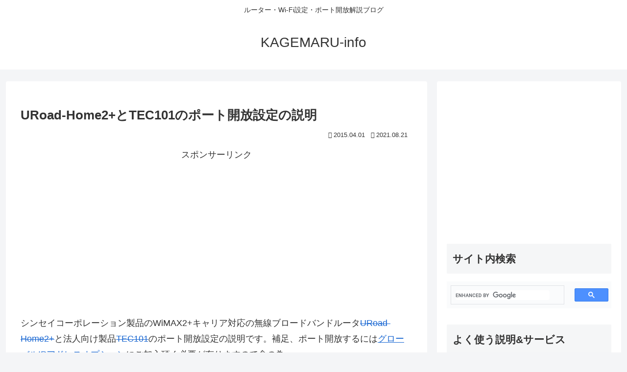

--- FILE ---
content_type: text/html; charset=utf-8
request_url: https://www.google.com/recaptcha/api2/aframe
body_size: 115
content:
<!DOCTYPE HTML><html><head><meta http-equiv="content-type" content="text/html; charset=UTF-8"></head><body><script nonce="tBsDRv5H0D0_WDq99KDGiA">/** Anti-fraud and anti-abuse applications only. See google.com/recaptcha */ try{var clients={'sodar':'https://pagead2.googlesyndication.com/pagead/sodar?'};window.addEventListener("message",function(a){try{if(a.source===window.parent){var b=JSON.parse(a.data);var c=clients[b['id']];if(c){var d=document.createElement('img');d.src=c+b['params']+'&rc='+(localStorage.getItem("rc::a")?sessionStorage.getItem("rc::b"):"");window.document.body.appendChild(d);sessionStorage.setItem("rc::e",parseInt(sessionStorage.getItem("rc::e")||0)+1);localStorage.setItem("rc::h",'1769123857027');}}}catch(b){}});window.parent.postMessage("_grecaptcha_ready", "*");}catch(b){}</script></body></html>

--- FILE ---
content_type: application/javascript; charset=utf-8
request_url: https://fundingchoicesmessages.google.com/f/AGSKWxXpXGNaw3dd3BEz7qYDywf_xsgSm399WqjiIihAZVBfW8uxoWJHCeKZ-5pgpwX3l5s3pCBO6Ni1Ykoy_EaDe5Jl74riYP0BCfU5gfHLwApwV893_-pAzNTRw4SdoOc9vJdOHSALfg==?fccs=W251bGwsbnVsbCxudWxsLG51bGwsbnVsbCxudWxsLFsxNzY5MTIzODYwLDQyMDAwMDAwMF0sbnVsbCxudWxsLG51bGwsW251bGwsWzcsMTksNiwxOCwxM10sbnVsbCxudWxsLG51bGwsbnVsbCxudWxsLG51bGwsbnVsbCxudWxsLG51bGwsM10sImh0dHBzOi8vd3d3LmFrYWthZ2VtYXJ1LmluZm8vcG9ydC91cm9hZC1ob21lMi1wb3J0ZncuaHRtbCIsbnVsbCxbWzgsIms2MVBCam1rNk8wIl0sWzksImVuLVVTIl0sWzE5LCIyIl0sWzE3LCJbMF0iXSxbMjQsIiJdLFsyOSwiZmFsc2UiXSxbMjEsIltbW1s1LDEsWzBdXSxbMTc2OTEyMzg1NywyNTI1MTMwMDBdLFsxMjA5NjAwXV1dXSJdXV0
body_size: 176
content:
if (typeof __googlefc.fcKernelManager.run === 'function') {"use strict";this.default_ContributorServingResponseClientJs=this.default_ContributorServingResponseClientJs||{};(function(_){var window=this;
try{
var qp=function(a){this.A=_.t(a)};_.u(qp,_.J);var rp=function(a){this.A=_.t(a)};_.u(rp,_.J);rp.prototype.getWhitelistStatus=function(){return _.F(this,2)};var sp=function(a){this.A=_.t(a)};_.u(sp,_.J);var tp=_.ed(sp),up=function(a,b,c){this.B=a;this.j=_.A(b,qp,1);this.l=_.A(b,_.Pk,3);this.F=_.A(b,rp,4);a=this.B.location.hostname;this.D=_.Fg(this.j,2)&&_.O(this.j,2)!==""?_.O(this.j,2):a;a=new _.Qg(_.Qk(this.l));this.C=new _.dh(_.q.document,this.D,a);this.console=null;this.o=new _.mp(this.B,c,a)};
up.prototype.run=function(){if(_.O(this.j,3)){var a=this.C,b=_.O(this.j,3),c=_.fh(a),d=new _.Wg;b=_.hg(d,1,b);c=_.C(c,1,b);_.jh(a,c)}else _.gh(this.C,"FCNEC");_.op(this.o,_.A(this.l,_.De,1),this.l.getDefaultConsentRevocationText(),this.l.getDefaultConsentRevocationCloseText(),this.l.getDefaultConsentRevocationAttestationText(),this.D);_.pp(this.o,_.F(this.F,1),this.F.getWhitelistStatus());var e;a=(e=this.B.googlefc)==null?void 0:e.__executeManualDeployment;a!==void 0&&typeof a==="function"&&_.To(this.o.G,
"manualDeploymentApi")};var vp=function(){};vp.prototype.run=function(a,b,c){var d;return _.v(function(e){d=tp(b);(new up(a,d,c)).run();return e.return({})})};_.Tk(7,new vp);
}catch(e){_._DumpException(e)}
}).call(this,this.default_ContributorServingResponseClientJs);
// Google Inc.

//# sourceURL=/_/mss/boq-content-ads-contributor/_/js/k=boq-content-ads-contributor.ContributorServingResponseClientJs.en_US.k61PBjmk6O0.es5.O/d=1/exm=ad_blocking_detection_executable,kernel_loader,loader_js_executable,monetization_cookie_state_migration_initialization_executable,optimization_state_updater_executable,web_monetization_wall_executable/ed=1/rs=AJlcJMztj-kAdg6DB63MlSG3pP52LjSptg/m=cookie_refresh_executable
__googlefc.fcKernelManager.run('\x5b\x5b\x5b7,\x22\x5b\x5bnull,\\\x22akakagemaru.info\\\x22,\\\x22AKsRol-RCKmqc7e-epkQbYKkvtW0troqhZF_dgY4Z3V6SercAhR3DyiHAygq_MLxWO1a4EVtgFALcH6Wkw-iguOhqeEvm3KCueOfQ5U_GfTjvJqvGEamTphFmpOtCaFW31_lstqEOJBJNXdk4V0HQmI6ISN_lJ_jkQ\\\\u003d\\\\u003d\\\x22\x5d,null,\x5b\x5bnull,null,null,\\\x22https:\/\/fundingchoicesmessages.google.com\/f\/AGSKWxX_-eyZmspXd0r8B7076ClX5vUaISJLcF9iRPwXkYSOYmpcGtwd2mOdYCrsfvTC-_VWPo_ZixSHsOiD9GNpOAnzEj_nh42PBL-3kPQBo16NbC6X3seVwT6910NHzJlwhFEBydlEkA\\\\u003d\\\\u003d\\\x22\x5d,null,null,\x5bnull,null,null,\\\x22https:\/\/fundingchoicesmessages.google.com\/el\/AGSKWxWgG64vvq-MVsObou3jbCn4oSreB1pO6W8QC_Du8uZe51Na9jvgLWMcckUeCRGJsu3KYWN388Eb9ar9avYTODP9cNhGKhTDRytqTlfOAspFUUM-1VjlpWEvW_UMbP6FyE5VrtuBNw\\\\u003d\\\\u003d\\\x22\x5d,null,\x5bnull,\x5b7,19,6,18,13\x5d,null,null,null,null,null,null,null,null,null,3\x5d\x5d,\x5b2,1\x5d\x5d\x22\x5d\x5d,\x5bnull,null,null,\x22https:\/\/fundingchoicesmessages.google.com\/f\/AGSKWxW1vOcnyGeo-CMBJoe6aPs9veSyusIAaWmiLcXciyTR76Sr2t2u9SiEG_OJ7G-Gdu9nPG5W_T3yw45KavbsnWWo4635-nGNFJPVjcNGEyJhrqXFh6zICS8KiAKY7qO4sNWeBazYJQ\\u003d\\u003d\x22\x5d\x5d');}

--- FILE ---
content_type: application/javascript; charset=utf-8
request_url: https://fundingchoicesmessages.google.com/f/AGSKWxUTD1HBqm634GUMR-pHaAJufPXMOrOylhZJRWiFgBiKDBz9wYi4HnhBJSkhBzIJEhejwhgGJjutRgHY3qQaiwOfE3mtxkYOJcXr0r2NH-mY1SbrSW_FKJp32b9DWDiEOiWgxtWw15lMzvanbovfakotWrezJ6_LolV4AfaL-q4KNrV0xvnCBFvasCW1/_/ads_3./popundercode18.-468x60//advertwebapp./xpiads.
body_size: -1288
content:
window['0b48d161-3ff0-4c62-8972-4ce207cbdb1d'] = true;